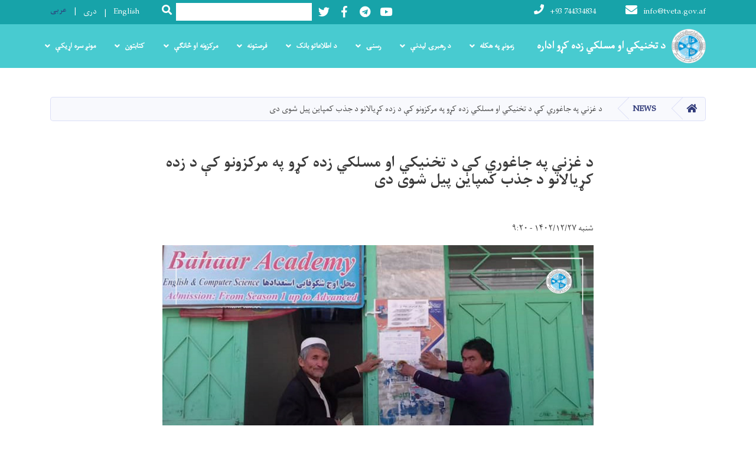

--- FILE ---
content_type: text/html; charset=UTF-8
request_url: https://tveta.gov.af/ps/%D8%AF-%D8%BA%D8%B2%D9%86%D9%8A-%D9%BE%D9%87-%D8%AC%D8%A7%D8%BA%D9%88%D8%B1%D9%8A-%DA%A9%DB%90-%D8%AF-%D8%AA%D8%AE%D9%86%DB%8C%DA%A9%D9%8A-%D8%A7%D9%88-%D9%85%D8%B3%D9%84%DA%A9%D9%8A-%D8%B2%D8%AF%D9%87-%DA%A9%DA%93%D9%88-%D9%BE%D9%87-%D9%85%D8%B1%DA%A9%D8%B2%D9%88%D9%86%D9%88-%DA%A9%DB%90-%D8%AF-%D8%B2%D8%AF%D9%87-%DA%A9%DA%93%DB%8C%D8%A7%D9%84%D8%A7%D9%86%D9%88-%D8%AF-%D8%AC%D8%B0%D8%A8-%DA%A9%D9%85%D9%BE%D8%A7%DB%8C%D9%86-%D9%BE%DB%8C%D9%84-%D8%B4%D9%88%DB%8C-%D8%AF%DB%8C
body_size: 10271
content:
<!DOCTYPE html>
<html lang="ps" dir="rtl" prefix="content: http://purl.org/rss/1.0/modules/content/  dc: http://purl.org/dc/terms/  foaf: http://xmlns.com/foaf/0.1/  og: http://ogp.me/ns#  rdfs: http://www.w3.org/2000/01/rdf-schema#  schema: http://schema.org/  sioc: http://rdfs.org/sioc/ns#  sioct: http://rdfs.org/sioc/types#  skos: http://www.w3.org/2004/02/skos/core#  xsd: http://www.w3.org/2001/XMLSchema# ">
  <head>
    <meta charset="utf-8" />
<script>(function(i,s,o,g,r,a,m){i["GoogleAnalyticsObject"]=r;i[r]=i[r]||function(){(i[r].q=i[r].q||[]).push(arguments)},i[r].l=1*new Date();a=s.createElement(o),m=s.getElementsByTagName(o)[0];a.async=1;a.src=g;m.parentNode.insertBefore(a,m)})(window,document,"script","https://www.google-analytics.com/analytics.js","ga");ga("create", "UA-135192475-1", {"cookieDomain":"auto"});ga("set", "anonymizeIp", true);ga("send", "pageview");</script>
<meta name="Generator" content="Drupal 8 (https://www.drupal.org)" />
<meta name="MobileOptimized" content="width" />
<meta name="HandheldFriendly" content="true" />
<meta name="viewport" content="width=device-width, initial-scale=1, shrink-to-fit=no" />
<meta http-equiv="x-ua-compatible" content="ie=edge" />
<link rel="alternate" hreflang="ps" href="https://tveta.gov.af/ps/%D8%AF-%D8%BA%D8%B2%D9%86%D9%8A-%D9%BE%D9%87-%D8%AC%D8%A7%D8%BA%D9%88%D8%B1%D9%8A-%DA%A9%DB%90-%D8%AF-%D8%AA%D8%AE%D9%86%DB%8C%DA%A9%D9%8A-%D8%A7%D9%88-%D9%85%D8%B3%D9%84%DA%A9%D9%8A-%D8%B2%D8%AF%D9%87-%DA%A9%DA%93%D9%88-%D9%BE%D9%87-%D9%85%D8%B1%DA%A9%D8%B2%D9%88%D9%86%D9%88-%DA%A9%DB%90-%D8%AF-%D8%B2%D8%AF%D9%87-%DA%A9%DA%93%DB%8C%D8%A7%D9%84%D8%A7%D9%86%D9%88-%D8%AF-%D8%AC%D8%B0%D8%A8-%DA%A9%D9%85%D9%BE%D8%A7%DB%8C%D9%86-%D9%BE%DB%8C%D9%84-%D8%B4%D9%88%DB%8C-%D8%AF%DB%8C" />
<link rel="alternate" hreflang="dr" href="https://tveta.gov.af/dr/%DA%A9%D8%A7%D8%B1%D8%B2%D8%A7%D8%B1-%D8%AC%D9%84%D8%A8-%D9%85%D8%AD%D8%B5%D9%84-%D8%AF%D8%B1-%D9%85%D8%B1%D8%A7%DA%A9%D8%B2-%D8%AA%D8%B9%D9%84%DB%8C%D9%85%D8%A7%D8%AA-%D8%AA%D8%AE%D9%86%DB%8C%DA%A9%DB%8C-%D9%88-%D9%85%D8%B3%D9%84%DA%A9%DB%8C-%D8%AF%D8%B1-%D8%AC%D8%A7%D8%BA%D9%88%D8%B1%DB%8C-%D8%BA%D8%B2%D9%86%DB%8C" />
<link rel="canonical" href="/ps/%D8%AF-%D8%BA%D8%B2%D9%86%D9%8A-%D9%BE%D9%87-%D8%AC%D8%A7%D8%BA%D9%88%D8%B1%D9%8A-%DA%A9%DB%90-%D8%AF-%D8%AA%D8%AE%D9%86%DB%8C%DA%A9%D9%8A-%D8%A7%D9%88-%D9%85%D8%B3%D9%84%DA%A9%D9%8A-%D8%B2%D8%AF%D9%87-%DA%A9%DA%93%D9%88-%D9%BE%D9%87-%D9%85%D8%B1%DA%A9%D8%B2%D9%88%D9%86%D9%88-%DA%A9%DB%90-%D8%AF-%D8%B2%D8%AF%D9%87-%DA%A9%DA%93%DB%8C%D8%A7%D9%84%D8%A7%D9%86%D9%88-%D8%AF-%D8%AC%D8%B0%D8%A8-%DA%A9%D9%85%D9%BE%D8%A7%DB%8C%D9%86-%D9%BE%DB%8C%D9%84-%D8%B4%D9%88%DB%8C-%D8%AF%DB%8C" />
<link rel="shortlink" href="/ps/node/1474" />
<link rel="revision" href="/ps/%D8%AF-%D8%BA%D8%B2%D9%86%D9%8A-%D9%BE%D9%87-%D8%AC%D8%A7%D8%BA%D9%88%D8%B1%D9%8A-%DA%A9%DB%90-%D8%AF-%D8%AA%D8%AE%D9%86%DB%8C%DA%A9%D9%8A-%D8%A7%D9%88-%D9%85%D8%B3%D9%84%DA%A9%D9%8A-%D8%B2%D8%AF%D9%87-%DA%A9%DA%93%D9%88-%D9%BE%D9%87-%D9%85%D8%B1%DA%A9%D8%B2%D9%88%D9%86%D9%88-%DA%A9%DB%90-%D8%AF-%D8%B2%D8%AF%D9%87-%DA%A9%DA%93%DB%8C%D8%A7%D9%84%D8%A7%D9%86%D9%88-%D8%AF-%D8%AC%D8%B0%D8%A8-%DA%A9%D9%85%D9%BE%D8%A7%DB%8C%D9%86-%D9%BE%DB%8C%D9%84-%D8%B4%D9%88%DB%8C-%D8%AF%DB%8C" />

    <title>د غزني په جاغوري کې د تخنیکي او مسلکي زده کړو په مرکزونو کې د زده کړیالانو د جذب کمپاین پیل شوی دی | د تخنيکي او مسلکي زده کړو اداره</title>
        <link rel="shortcut icon" href="/themes/custom/cyberaan/imgs/favicon.ico" type="image/x-icon"/>
    <meta name="web_author" content="Cyberaan/Trinidad Wiseman OÜ :: www.cyberaan.com :: www.twn.ee" />
    <link rel="stylesheet" href="//stackpath.bootstrapcdn.com/bootstrap/4.1.1/css/bootstrap.min.css" media="all" />
<link rel="stylesheet" href="/sites/default/files/css/css_0r1z0JD5oKOqq_kx5foehOZ8ybbOYHSzX4A4Lc8tcYY.css?sdrpp7" media="all" />
<link rel="stylesheet" href="https://use.fontawesome.com/releases/v5.0.13/css/all.css" media="all" />
<link rel="stylesheet" href="https://use.fontawesome.com/releases/v5.0.13/js/v4-shims.js" media="all" />
<link rel="stylesheet" href="/sites/default/files/css/css_jBYEOvLYrTPyaGdVz1qPrWJbb9Q8CvNFI4mgm9AL_c8.css?sdrpp7" media="all" />
<link rel="stylesheet" href="/sites/default/files/css/css_Z5jMg7P_bjcW9iUzujI7oaechMyxQTUqZhHJ_aYSq04.css?sdrpp7" media="print" />
<link rel="stylesheet" href="/sites/default/files/css/css_ajk-AxG5JwqhAeDnSbB4q3JFIvLZyHDo_p1blWcpTmo.css?sdrpp7" media="all" />

    
<!--[if lte IE 8]>
<script src="/sites/default/files/js/js_VtafjXmRvoUgAzqzYTA3Wrjkx9wcWhjP0G4ZnnqRamA.js"></script>
<![endif]-->

    <script src="/core/assets/vendor/jquery/jquery.js"></script>
    <script src="https://code.jquery.com/ui/1.12.1/jquery-ui.js"></script>
    <link rel="stylesheet" href="https://code.jquery.com/ui/1.12.1/themes/base/jquery-ui.css">
  </head>
  <body class="layout-no-sidebars page-node-1474 path-node node--type-article">
    <a href="#main-content" class="visually-hidden focusable skip-link">
      اصلي منځپانګه دانګل
    </a>
    
      <div class="dialog-off-canvas-main-canvas" data-off-canvas-main-canvas>
    
<header class="page-header">
      <nav class="navbar navbar-expand-lg d-block">
        <div class="container">
            

    <a href="https://tveta.gov.af/ps" title="کور" rel="home" class="navbar-brand">
    
            
          <img src="/sites/default/files/2019-03/tveta-logo-new.png" width="240" height="240" alt="" typeof="foaf:Image"/>



      
    <span class="brand-text">
            
        <p><strong>د تخنیکي او مسلکي زده کړو اداره</strong></p>


      </span>
    </a>



          <button class="navbar-toggler" data-toggle="collapse" data-target="#navigation"><span class="sr-only">Toggle navigation</span><span class="navbar-toggler-icon"><i class="fas fa-bars"></i></span></button>
          </div>
        <div class="collapse navbar-collapse flex-column" id="navigation">
                                    <div class="top-navigation">
                <div class="container d-lg-flex">
                                        
    
          <ul class="nav navbar-nav contact-nav" aria-label="Contact menu">
      
            
        <li class="nav-item" role="presentation"><a class="nav-link" href="mailto:info@tveta.gov.af"><i class="fa fa-envelope"></i>info@tveta.gov.af</a></li>

      
            
        <li class="nav-item" role="presentation"><a class="nav-link" href="tel:+93 744334834"><i class="fa fa-phone"></i>+93 744334834</a></li>

      
      </ul>
      
  
                      <ul class="nav navbar-nav ml-lg-auto">
      
    
          <li class="social-wrapper">
    <ul class="nav navbar-nav social-nav"  aria-label="Social menu">
     
            
        <li role="presentation" class="nav-item"><a href="https://www.youtube.com/@AfghanistanTvet" class="nav-link" target="_blank"><i class="fab fa-youtube"></i><span class="sr-only">Youtube</span></a></li>

      
            
        <li role="presentation" class="nav-item"><a href="https://t.me/TVETAfghanistan" class="nav-link" target="_blank"><i class="fab fa-telegram"></i><span class="sr-only">LinkedIn</span></a></li>

      
            
      <li role="presentation" class="nav-item"><a href="https://www.facebook.com/people/%D8%A7%D8%AF%D8%A7%D8%B1%D9%87-%D8%AA%D8%B9%D9%…" class="nav-link" target="_blank"><i class="fab fa-facebook-f"></i><span class="sr-only">Facebook</span></a></li>
      
            
        <li role="presentation" class="nav-item"><a href="https://x.com/AfghanistanTvet" class="nav-link" target="_blank"><i class="fab fa-twitter"></i><span class="sr-only">Twitter</span></a></li>

      
      </ul>
      </li>
        
    
      <li class="form-wrapper">
              <form action="/ps/search" method="get" accept-charset="UTF-8" class="form-inline" aria-label="Search form">
  
            <label for="edit-keys" class="sr-only">Search</label>
                <input title="Enter the terms you wish to search for." data-drupal-selector="edit-keys" type="search" id="edit-keys" name="keys" value="" size="15" maxlength="128" class="form-control" />

                  <button data-drupal-selector="edit-submit" type="submit" id="edit-submit" value="Search" class="button js-form-submit form-submit btn btn-primary"><i class="fa fa-search"></i><span class="sr-only">Search</span></button>


</form>

      
    </li>
    
    
    <li class="langs-wrapper">
    <ul class="nav navbar-nav langs-nav" aria-label="Language menu">
          <li class="nav-item" role="presentation">
            <a href="/en/node/1474" class="language-link nav-link" hreflang="en" data-drupal-link-system-path="node/1474">English</a>
           </li><li class="nav-item" role="presentation">
            <a href="/dr/%DA%A9%D8%A7%D8%B1%D8%B2%D8%A7%D8%B1-%D8%AC%D9%84%D8%A8-%D9%85%D8%AD%D8%B5%D9%84-%D8%AF%D8%B1-%D9%85%D8%B1%D8%A7%DA%A9%D8%B2-%D8%AA%D8%B9%D9%84%DB%8C%D9%85%D8%A7%D8%AA-%D8%AA%D8%AE%D9%86%DB%8C%DA%A9%DB%8C-%D9%88-%D9%85%D8%B3%D9%84%DA%A9%DB%8C-%D8%AF%D8%B1-%D8%AC%D8%A7%D8%BA%D9%88%D8%B1%DB%8C-%D8%BA%D8%B2%D9%86%DB%8C" class="language-link nav-link" hreflang="dr" data-drupal-link-system-path="node/1474">دری</a>
           </li><li class="nav-item" role="presentation">
            <a href="/ar/node/1474" class="language-link" hreflang="ar" data-drupal-link-system-path="node/1474">عربی</a>
           </li>
        </ul>
  </li>
  
    </ul>
  
                                                </div>
              </div>

                        
                    
              				                <div class="main-navigation">
					        <div class="container d-lg-flex">
                                  
  <h2 class="sr-only" id="block-cyberaan-main-menu-menu">Main navigation</h2>
  

        
              <ul class="nav navbar-nav ml-auto" aria-label="Main navigation">
                    <li class="nav-item menu-item--expanded dropdown" role="presentation">
                          <a href="/ps/%D8%AF-%D8%A7%D9%81%D8%BA%D8%A7%D9%86%D8%B3%D8%AA%D8%A7%D9%86-%D8%AF-%D8%AA%D8%AE%D9%86%DB%8C%DA%A9%D9%8A-%D8%A7%D9%88-%D9%85%D8%B3%D9%84%DA%A9%D9%8A-%D8%B2%D8%AF%D9%87-%DA%A9%DA%93%D9%88-%D8%AE%D9%BE%D9%84%D9%88%D8%A7%DA%A9%DB%90-%D8%A7%D8%AF%D8%A7%D8%B1%DB%90-%D9%85%D8%AE%DB%8C%D9%86%DB%90-%D9%BE%D9%87-%D8%A7%DA%93%D9%87-%D9%84%D9%86%DA%89-%D9%85%D8%B9%D9%84%D9%88%D9%85%D8%A7%D8%AA" class="nav-link dropdown-toggle" role="button" data-toggle="dropdown" aria-expanded="false" aria-haspopup="true" data-drupal-link-system-path="node/982">زمونږ په هکله</a>
          <div class='dropdown-menu'  role="menu">
                          <a href="/ps/%D8%AF-%D8%A7%D9%81%D8%BA%D8%A7%D9%86%D8%B3%D8%AA%D8%A7%D9%86-%D8%AF-%D8%AA%D8%AE%D9%86%DB%8C%DA%A9%D9%8A-%D8%A7%D9%88-%D9%85%D8%B3%D9%84%DA%A9%D9%8A-%D8%B2%D8%AF%D9%87-%DA%A9%DA%93%D9%88-%D8%AE%D9%BE%D9%84%D9%88%D8%A7%DA%A9%DB%90-%D8%A7%D8%AF%D8%A7%D8%B1%DB%90-%D9%85%D8%AE%DB%8C%D9%86%DB%90-%D9%BE%D9%87-%D8%A7%DA%93%D9%87-%D9%84%D9%86%DA%89-%D9%85%D8%B9%D9%84%D9%88%D9%85%D8%A7%D8%AA" class="dropdown-item" role="presentation" data-drupal-link-system-path="node/982">د ادارې پیژندنه</a>
                          <a href="/ps/%D8%AF-%D8%AA%D8%AE%D9%86%DB%8C%DA%A9%D9%8A-%D8%A7%D9%88-%D9%85%D8%B3%D9%84%DA%A9%D9%8A-%D8%B2%D8%AF%D9%87-%DA%A9%DA%93%D9%88-%D9%84%D9%86%DA%89%D9%87-%D9%BE%DB%90%DA%98%D9%86%D8%AF%D9%86%D9%87" class="dropdown-item" role="presentation" data-drupal-link-system-path="node/1010">تخنیکي او مسلکي زده کړي</a>
                          <a href="/ps/%D8%AF-%D8%AA%D8%AE%D9%86%DB%8C%DA%A9%D9%8A-%D8%A7%D9%88-%D9%85%D8%B3%D9%84%DA%A9%D9%8A-%D8%B2%D8%AF%D9%87-%DA%A9%DA%93%D9%88-%D8%A7%D8%AF%D8%A7%D8%B1%D9%87" class="dropdown-item" role="presentation" data-drupal-link-system-path="node/983">د ادارې لیدلوری او موخې</a>
                          <a href="/ps/%D8%AF-%D8%A7%D8%AF%D8%A7%D8%B1%DB%90-%D8%AA%D8%B4%DA%A9%DB%8C%D9%84%D8%A7%D8%AA%D9%8A-%D8%AC%D9%88%DA%93%DA%9A%D8%AA" class="dropdown-item" role="presentation" data-drupal-link-system-path="node/1052">د ادارې تشکیلاتي جوړښت</a>
                      </div>
              </li>
                <li class="nav-item menu-item--expanded dropdown" role="presentation">
                          <a href="" class="nav-link dropdown-toggle" role="button" data-toggle="dropdown" aria-expanded="false" aria-haspopup="true" data-drupal-link-system-path="&lt;front&gt;">د رهبرۍ لیدنې</a>
          <div class='dropdown-menu'  role="menu">
                          <a href="/ps/%D8%AF-%D8%A7%D8%A7%D8%A7-%D9%84%D9%87-%D9%85%D9%82%D8%A7%D9%85%D8%A7%D8%AA%D9%88-%D8%A7%D9%88-%D8%AF-%D8%AF%D8%A7%D8%AE%D9%84%D9%8A-%D8%A7%D9%88-%D8%AE%D8%A7%D8%B1%D8%AC%D9%8A-%D8%A7%D8%AF%D8%A7%D8%B1%D9%88-%D9%84%D9%87-%D9%85%D8%B3%D8%A6%D9%88%D9%84%DB%8C%D9%86%D9%88-%D8%B3%D8%B1%D9%87-%D8%AF-%D8%A7%D8%AF%D8%A7%D8%B1%DB%90-%D8%AF-%D9%85%D8%B4%D8%B1%D8%AA%D8%A7%D8%A8%D9%87-%D9%86%D8%A7%D8%B3%D8%AA%D9%8A-0" class="dropdown-item" role="presentation" data-drupal-link-system-path="node/3978">۱۴۰۲ هـ ش کال</a>
                          <a href="/ps/%D8%AF-%D8%A7%D8%A7%D8%A7-%D9%84%D9%87-%D9%85%D9%82%D8%A7%D9%85%D8%A7%D8%AA%D9%88-%D8%A7%D9%88-%D8%AF-%D8%AF%D8%A7%D8%AE%D9%84%D9%8A-%D8%A7%D9%88-%D8%AE%D8%A7%D8%B1%D8%AC%D9%8A-%D8%A7%D8%AF%D8%A7%D8%B1%D9%88-%D9%84%D9%87-%D9%85%D8%B3%D8%A6%D9%88%D9%84%DB%8C%D9%86%D9%88-%D8%B3%D8%B1%D9%87-%D8%AF-%D8%A7%D8%AF%D8%A7%D8%B1%DB%90-%D8%AF-%D9%85%D8%B4%D8%B1%D8%AA%D8%A7%D8%A8%D9%87-%D9%86%D8%A7%D8%B3%D8%AA%D9%8A" class="dropdown-item" role="presentation" data-drupal-link-system-path="node/3973">۱۴۰۳ هـ ش کال</a>
                          <a href="/ps/%D8%AF-%D8%A7%D8%A7%D8%A7-%D9%84%D9%87-%D9%85%D9%82%D8%A7%D9%85%D8%A7%D8%AA%D9%88-%D8%A7%D9%88-%D8%AF-%D8%AF%D8%A7%D8%AE%D9%84%D9%8A-%D8%A7%D9%88-%D8%AE%D8%A7%D8%B1%D8%AC%D9%8A-%D8%A7%D8%AF%D8%A7%D8%B1%D9%88-%D9%84%D9%87-%D9%85%D8%B3%D8%A6%D9%88%D9%84%DB%8C%D9%86%D9%88-%D8%B3%D8%B1%D9%87-%D8%AF-%D8%A7%D8%AF%D8%A7%D8%B1%DB%90-%D8%AF-%D9%85%D8%B4%D8%B1%D8%AA%D8%A7%D8%A8%D9%87-%D9%86%D8%A7%D8%B3%D8%AA%D9%8A-1" class="dropdown-item" role="presentation"> ۱۴۰۴ هـ ش کال</a>
                      </div>
              </li>
                <li class="nav-item menu-item--expanded dropdown" role="presentation">
                          <a href="" class="nav-link dropdown-toggle" role="button" data-toggle="dropdown" aria-expanded="false" aria-haspopup="true" data-drupal-link-system-path="&lt;front&gt;">رسنۍ</a>
          <div class='dropdown-menu'  role="menu">
                          <a href="/ps/all-news" class="dropdown-item" role="presentation" data-drupal-link-system-path="all-news">خبرونه</a>
                          <a href="/ps/taxonomy/term/106" class="dropdown-item" role="presentation" data-drupal-link-system-path="taxonomy/term/106">مرکزي خبرونه</a>
                          <a href="/ps/taxonomy/term/103" class="dropdown-item" role="presentation" data-drupal-link-system-path="taxonomy/term/103">ولایتي خبرونه</a>
                          <a href="/ps/taxonomy/term/114" class="dropdown-item" role="presentation" data-drupal-link-system-path="taxonomy/term/114">د محصلینو فراغت</a>
                          <a href="/ps/%D8%AF-%D8%AA%D8%AE%D9%86%DB%8C%DA%A9%DB%8C-%D8%A7%D9%88-%D9%85%D8%B3%D9%84%DA%A9%DB%8C-%D8%B2%D8%AF%D9%87-%DA%A9%DA%93%D9%88%D8%A7%D8%AF%D8%A7%D8%B1%DB%8C-%D8%AF-%D9%86%D9%88%DA%9A%D8%AA%DA%AB%D8%B1%D9%88-%D9%85%D8%AD%D8%B5%D9%84%DB%8C%D9%86%D9%88-%D9%BE%DB%8C%DA%98%D9%86%D8%AF%D9%86%D9%87" class="dropdown-item" role="presentation" data-drupal-link-system-path="node/794">د زده کړیالانو نوښتونه</a>
                          <a href="/ps/media-gallery" class="dropdown-item" role="presentation" data-drupal-link-system-path="media-gallery">انځورونه او ویډیوګانې</a>
                          <a href="/ps/%D8%AF-%D8%A7%D8%AF%D8%A7%D8%B1%DB%90-%D8%AF-%D9%86%D8%B4%D8%B1%D8%A7%D8%AA%D9%8A-%DA%86%DB%8C%D9%86%D9%84%D9%88%D9%86%D9%88-%D9%BE%DB%8C%DA%98%D9%86%D8%AF%D9%86%D9%87" class="dropdown-item" role="presentation" data-drupal-link-system-path="node/1261">نشراتي چینلونه</a>
                      </div>
              </li>
                <li class="nav-item menu-item--expanded dropdown" role="presentation">
                          <a href="" class="nav-link dropdown-toggle" role="button" data-toggle="dropdown" aria-expanded="false" aria-haspopup="true" data-drupal-link-system-path="&lt;front&gt;">د اطلاعاتو بانک</a>
          <div class='dropdown-menu'  role="menu">
                          <a href="/ps/%D8%AF-%D8%AA%D8%AE%D9%86%DB%8C%DA%A9%D9%8A-%D8%A7%D9%88-%D9%85%D8%B3%D9%84%DA%A9%D9%8A-%D8%B2%D8%AF%D9%87-%DA%A9%DA%93%D9%88-%D8%A7%D8%AF%D8%A7%D8%B1%DB%90-%D9%87%D9%88%DA%A9%DA%93%D9%87-%D9%84%DB%8C%DA%A9%D9%88%D9%86%D9%87" class="dropdown-item" role="presentation" data-drupal-link-system-path="node/1043">هوکړه لیکونه</a>
                          <a href="/ps/%DA%A9%D9%84%D9%86%DB%90-%D8%B1%D8%A7%D9%BE%D9%88%D8%B1%D9%88%D9%86%D9%87-%D8%A7%D9%88-%D9%84%D8%A7%D8%B3%D8%AA%D9%87-%D8%B1%D8%A7%D9%88%DA%93%D9%86%DB%90" class="dropdown-item" role="presentation" data-drupal-link-system-path="node/2080">کلنې راپورونه</a>
                          <a href="/ps/%D9%84%D8%A7%D8%B1%DA%9A%D9%88%D8%AF%D9%88%D9%86%D9%87" class="dropdown-item" role="presentation" data-drupal-link-system-path="node/1840">لارښودونه</a>
                          <a href="/ps/%DA%A9%DA%93%D9%86%D9%84%D8%A7%D8%B1%DB%90" class="dropdown-item" role="presentation" data-drupal-link-system-path="node/1841">کړنلارې</a>
                          <a href="/ps/%D8%AF-%D8%AA%D8%AE%D9%86%DB%8C%DA%A9%D9%8A-%D8%A7%D9%88-%D9%85%D8%B3%D9%84%DA%A9%D9%8A-%D8%B2%D8%AF%D9%87-%DA%A9%DA%93%D9%88-%D8%A7%D8%AF%D8%A7%D8%B1%DB%90-%D8%AF-%D8%AE%D8%AF%D9%85%D8%A7%D8%AA%D9%88-%D9%88%DA%93%D8%A7%D9%86%D8%AF%DB%90-%DA%A9%D9%88%D9%84%D9%88-%D9%81%D9%88%D8%B1%D9%85%DB%90" target="_self" class="dropdown-item" role="presentation">د خدمتونو وړاندې کولو فورمونه</a>
                          <a href="/ps/%D9%BE%D8%A7%D9%84%DB%8C%D8%B3%DB%8D" class="dropdown-item" role="presentation" data-drupal-link-system-path="node/2885">پالیسۍ</a>
                          <a href="/ps/%D8%AF-%D8%AA%D8%AE%D9%86%DB%8C%DA%A9%D9%8A-%D8%A7%D9%88-%D9%85%D8%B3%D9%84%DA%A9%D9%8A-%D8%B2%D8%AF%D9%87-%DA%A9%DA%93%D9%88-%D8%A7%D8%AF%D8%A7%D8%B1%DB%90-%D8%B3%D8%AA%D8%B1%D8%A7%D8%AA%DB%8C%DA%98%DB%8C%DA%A9-%D9%BE%D9%84%D8%A7%D9%86" class="dropdown-item" role="presentation" data-drupal-link-system-path="node/4047">ستراتیژیک پلان</a>
                          <a href="/ps/%D8%AF-%D8%AA%D8%AE%D9%86%DB%8C%DA%A9%D9%8A-%D8%A7%D9%88-%D9%85%D8%B3%D9%84%DA%A9%D9%8A-%D8%B2%D8%AF%D9%87-%DA%A9%DA%93%D9%88-%D8%A7%D8%AF%D8%A7%D8%B1%DB%90%C2%A0-%D8%AF-%D8%AA%D8%B9%D9%84%DB%8C%D9%85%D9%8A-%D9%85%D8%B1%DA%A9%D8%B2%D9%88%D9%86%D9%88-%D8%A7%D8%AD%D8%B5%D8%A7%D8%A6%DB%8C%D9%87-%D8%A7%D9%88-%D9%85%D8%B9%D9%84%D9%88%D9%85%D8%A7%D8%AA" class="dropdown-item" role="presentation" data-drupal-link-system-path="node/4152">احصائیه او معلومات</a>
                      </div>
              </li>
                <li class="nav-item menu-item--expanded dropdown" role="presentation">
                          <a href="" class="nav-link dropdown-toggle" role="button" data-toggle="dropdown" aria-expanded="false" aria-haspopup="true" data-drupal-link-system-path="&lt;front&gt;">فرصتونه</a>
          <div class='dropdown-menu'  role="menu">
                          <a href="/ps/vacancies" class="dropdown-item" role="presentation" data-drupal-link-system-path="vacancies">دندې</a>
                          <a href="https://tveta.gov.af/dr/announcements" class="dropdown-item" role="presentation">خبرتیاوی</a>
                          <a href="/ps/tenders" class="dropdown-item" role="presentation" data-drupal-link-system-path="tenders">داوطلبۍ</a>
                      </div>
              </li>
                <li class="nav-item menu-item--expanded dropdown" role="presentation">
                          <a href="" class="nav-link dropdown-toggle" role="button" data-toggle="dropdown" aria-expanded="false" aria-haspopup="true" data-drupal-link-system-path="&lt;front&gt;">مرکزونه او څانګې </a>
          <div class='dropdown-menu'  role="menu">
                          <a href="/ps/%D8%A7%D9%86%D8%B3%D9%BC%DB%8C%D9%BC%D9%88%D9%86%D9%88-%D9%84%D8%B3%D8%AA" class="dropdown-item" role="presentation" data-drupal-link-system-path="node/1039">انسټیټونه</a>
                          <a href="/ps/%D8%AF-%D9%84%DB%8C%D8%B3%D9%88-%D9%86%D9%88%D9%85%D9%84%DA%93" class="dropdown-item" role="presentation" data-drupal-link-system-path="node/1040">مسلکي لیسې</a>
                          <a href="/ps/%DA%81%D8%A7%D9%86%DA%AB%DA%93%DB%90-%D8%B2%D8%AF%D9%87-%DA%A9%DA%93%DB%90" class="dropdown-item" role="presentation" data-drupal-link-system-path="node/1041">ځانګړې زده کړې</a>
                          <a href="/ps/%D8%AF-%D8%AA%D8%AE%D9%86%DB%8C%DA%A9%DB%8C-%D8%A7%D9%88-%D9%85%D8%B3%D9%84%DA%A9%DB%8C-%D8%B2%D8%AF%D9%87-%DA%A9%DA%93%D9%88-%DA%85%D8%A7%D9%86%DA%AB%DB%90" class="dropdown-item" role="presentation" data-drupal-link-system-path="node/844">تعلیمي څانګې</a>
                      </div>
              </li>
                <li class="nav-item menu-item--expanded dropdown" role="presentation">
                          <a href="" class="nav-link dropdown-toggle" role="button" data-toggle="dropdown" aria-expanded="false" aria-haspopup="true" data-drupal-link-system-path="&lt;front&gt;">کتابتون</a>
          <div class='dropdown-menu'  role="menu">
                          <a href="/ps/%DA%85%DB%8C%DA%93%D9%86%DB%8C%D8%B2%DB%90-%D8%A7%D9%88-%D8%B9%D9%84%D9%85%D9%8A-%D9%85%D9%82%D8%A7%D9%84%DB%90" class="dropdown-item" role="presentation" data-drupal-link-system-path="node/1196">مقالې</a>
                          <a href="/ps/%DA%A9%D8%AA%D8%A7%D8%A8%D9%88%D9%86%D9%87" class="dropdown-item" role="presentation" data-drupal-link-system-path="node/1259">درسي‌ نصاب</a>
                      </div>
              </li>
                <li class="nav-item menu-item--expanded dropdown" role="presentation">
                          <a href="" class="nav-link dropdown-toggle" role="button" data-toggle="dropdown" aria-expanded="false" aria-haspopup="true" data-drupal-link-system-path="&lt;front&gt;">مونږ سره اړیکې</a>
          <div class='dropdown-menu'  role="menu">
                          <a href="/ps/%D8%AF-%D8%A7%D8%B7%D9%84%D8%A7%D8%B9-%D8%B1%D8%B3%D9%88%D9%86%DB%90-%D9%85%D8%B1%D8%AC%D8%B9" target="_self" class="dropdown-item" role="presentation" data-drupal-link-system-path="node/947">د اطلاع رسونې مسؤلین</a>
                          <a href="/ps/%D8%AF-%D8%A7%D8%AF%D8%A7%D8%B1%DB%90-%D9%85%D8%B1%DA%A9%D8%B2%D9%8A-%D9%85%D8%B3%D8%A4%D9%84%DB%8C%D9%86%D9%88-%D8%AF-%D8%A7%DA%93%DB%8C%DA%A9%D9%88-%D8%B4%D9%85%DB%8C%D8%B1%DB%90" class="dropdown-item" role="presentation" data-drupal-link-system-path="node/531">د مرکزي مسؤلینو سره اړیکه</a>
                          <a href="/ps/%D8%AF-%D9%88%D9%84%D8%A7%DB%8C%D8%AA%D9%8A-%D9%85%D8%B3%D8%A4%D9%84%DB%8C%D9%86%D9%88-%D8%AF-%D8%A7%DA%93%DB%8C%DA%A9%D9%88-%D8%B4%D9%85%DB%8C%D8%B1%DB%90" class="dropdown-item" role="presentation" data-drupal-link-system-path="node/877">د ولایتي مسؤلینو سره اړیکه</a>
                          <a href="/ps/%D8%AF-%D8%B4%DA%A9%D8%A7%DB%8C%D8%AA%D9%88%D9%86%D9%88-%D8%AB%D8%A8%D8%AA" class="dropdown-item" role="presentation" data-drupal-link-system-path="node/4006">د شکایتونو ثبت</a>
                          <a href="/ps/node/2633" class="dropdown-item" role="presentation" data-drupal-link-system-path="node/2633">رسمي ایمیل آدرس</a>
                      </div>
              </li>
        </ul>
  


  

                                      </div>
                </div>
                                    </div>
      </nav>
      
</header>
              <main role="main">
          
          <div class="container">
              
    
            

    <ol class="breadcrumb">
                            <li class="breadcrumb-item">
          <a href="/ps"><i class="fas fa-home"></i><span class="sr-only">کور</span></a>
        </li>
                                        <li class="breadcrumb-item">
          <a href="/ps/news">News</a>
        </li>
                                <li class="breadcrumb-item">
          <span>د غزني په جاغوري کې د تخنیکي او مسلکي زده کړو په مرکزونو کې د زده کړیالانو د جذب کمپاین پیل شوی دی</span>
        </li>
              </ol>

      


          </div>
              
    
            

   <section class="py-6 section-striped">
    <div class="container">
			<div class="row">
				<div class="col-xl-8 offset-xl-2">
					<article class="article">
          <h1><span property="schema:name" class="field field--name-title field--type-string field--label-hidden">د غزني په جاغوري کې د تخنیکي او مسلکي زده کړو په مرکزونو کې د زده کړیالانو د جذب کمپاین پیل شوی دی</span>
</h1>
            <div class="clearfix">
							<div class="media align-items-center media-author mb-3 float-left">
                                <div class="media-body">
                  <strong><span rel="schema:author" class="field field--name-uid field--type-entity-reference field--label-hidden"><span lang="" about="/ps/crypto/3397" typeof="schema:Person" property="schema:name" datatype="">media_admin</span></span>
</strong><br>
                  <span class="font-weight-light">شنبه ۱۴۰۲/۱۲/۲۷ - ۹:۲۰</span>
                </div>
              </div>
              <div class="share-tools float-right">
                                                                  <div class="sharethis-inline-share-buttons"></div>
                  
    
            
<form action="/ps/%D8%AF-%D8%BA%D8%B2%D9%86%D9%8A-%D9%BE%D9%87-%D8%AC%D8%A7%D8%BA%D9%88%D8%B1%D9%8A-%DA%A9%DB%90-%D8%AF-%D8%AA%D8%AE%D9%86%DB%8C%DA%A9%D9%8A-%D8%A7%D9%88-%D9%85%D8%B3%D9%84%DA%A9%D9%8A-%D8%B2%D8%AF%D9%87-%DA%A9%DA%93%D9%88-%D9%BE%D9%87-%D9%85%D8%B1%DA%A9%D8%B2%D9%88%D9%86%D9%88-%DA%A9%DB%90-%D8%AF-%D8%B2%D8%AF%D9%87-%DA%A9%DA%93%DB%8C%D8%A7%D9%84%D8%A7%D9%86%D9%88-%D8%AF-%D8%AC%D8%B0%D8%A8-%DA%A9%D9%85%D9%BE%D8%A7%DB%8C%D9%86-%D9%BE%DB%8C%D9%84-%D8%B4%D9%88%DB%8C-%D8%AF%DB%8C" method="post" id="shorten-current" accept-charset="UTF-8">
  
                   
<div class='share-link'>https://tveta.gov.af/ps/%D8%AF-%D8%BA%D8%B2%D9%86%D9%8A-%D9%BE%D9%87-%D8%AC%D8%A7%D8%BA%D9%88%D8%B1%D9%8A-%DA%A9%DB%90-%D8%AF-%D8%AA%D8%AE%D9%86%DB%8C%DA%A9%D9%8A-%D8%A7%D9%88-%D9%85%D8%B3%D9%84%DA%A9%D9%8A-%D8%B2%D8%AF%D9%87-%DA%A9%DA%93%D9%88-%D9%BE%D9%87-%D9%85%D8%B1%DA%A9%D8%B2%D9%88%D9%86%D9%88-%DA%A9%DB%90-%D8%AF-%D8%B2%D8%AF%D9%87-%DA%A9%DA%93%DB%8C%D8%A7%D9%84%D8%A7%D9%86%D9%88-%D8%AF-%D8%AC%D8%B0%D8%A8-%DA%A9%D9%85%D9%BE%D8%A7%DB%8C%D9%86-%D9%BE%DB%8C%D9%84-%D8%B4%D9%88%DB%8C-%D8%AF%DB%8C</div>
                  <input autocomplete="off" data-drupal-selector="form-pupvt8aicvvara8k-z5z7aumiehhssluaj2scmaszea" type="hidden" name="form_build_id" value="form-PuPvt8AiCvVaRa8k_z5Z7aUMIehhSSLuaJ2scmASzeA" class="form-control" />
<input data-drupal-selector="edit-shorten-current" type="hidden" name="form_id" value="shorten_current" class="form-control" />

</form>

      
              </div>
                          </div>
            
                          <figure class="figure">
                <img width="100%" src="/sites/default/files/2023-03/tveta_16.jpg" class="img-fluid figure-img"  alt="Jaghori" />
              </figure>
                        
            
        <p dir="RTL" style="text-align:justify; margin:0in 0in 8pt"><span style="font-size:11pt"><span style="text-justify:kashida"><span style="text-kashida:20%"><span style="direction:rtl"><span style="unicode-bidi:embed"><span style="line-height:107%"><span style="font-family:Calibri,&quot;sans-serif&quot;"><span lang="AR-SA" style="font-size:12.0pt" xml:lang="AR-SA"><span style="line-height:107%"><span style="font-family:&quot;Bahij Nazanin&quot;,&quot;serif&quot;"><span style="color:#0f1419">د غزني ولایت د کثیرالرشتوی جاغوري انسټیټوټ د جلب او جذب کمیټې د تخنیکي او مسلکي زده کړو په اړه د معلوماتو ورکولو په موخه د دغه  ولسوالۍ له ښوونیزو مرکزونو څخه لیدنه وکړه</span></span></span></span><span dir="LTR" style="font-size:12.0pt"><span style="line-height:107%"><span style="font-family:&quot;Bahij Nazanin&quot;,&quot;serif&quot;"><span style="color:#0f1419">.</span></span></span></span></span></span></span></span></span></span></span></p>

<p dir="RTL" style="text-align:justify; margin:0in 0in 8pt"><span style="font-size:11pt"><span style="text-justify:kashida"><span style="text-kashida:20%"><span style="direction:rtl"><span style="unicode-bidi:embed"><span style="line-height:107%"><span style="font-family:Calibri,&quot;sans-serif&quot;"><span lang="AR-SA" style="font-size:12.0pt" xml:lang="AR-SA"><span style="line-height:107%"><span style="font-family:&quot;Bahij Nazanin&quot;,&quot;serif&quot;"><span style="color:#0f1419">د دغې کمېټې غړو د جاغوري په بازار کې یو شمېر پاڼې او اعلاناتي مواد نصب  او ووېشل کړل</span></span></span></span><span dir="LTR" style="font-size:12.0pt"><span style="line-height:107%"><span style="font-family:&quot;Bahij Nazanin&quot;,&quot;serif&quot;"><span style="color:#0f1419">.</span></span></span></span></span></span></span></span></span></span></span></p>

<p dir="RTL" style="text-align:justify; margin:0in 0in 8pt"><span style="font-size:11pt"><span style="text-justify:kashida"><span style="text-kashida:20%"><span style="direction:rtl"><span style="unicode-bidi:embed"><span style="line-height:107%"><span style="font-family:Calibri,&quot;sans-serif&quot;"><span lang="AR-SA" style="font-size:12.0pt" xml:lang="AR-SA"><span style="line-height:107%"><span style="font-family:&quot;Bahij Nazanin&quot;,&quot;serif&quot;"><span style="color:#0f1419">د تخنيکي او مسلکي زده کړو په مرکزونو کې د زده کړیالانو د جذب پروسه د کب په مياشت کې پيل شوه</span></span></span></span><span dir="LTR" style="font-size:12.0pt"><span style="line-height:107%"><span style="font-family:&quot;Bahij Nazanin&quot;,&quot;serif&quot;"><span style="color:#0f1419">.</span></span></span></span></span></span></span></span></span></span></span></p>

<p dir="RTL" style="text-align:justify; margin:0in 0in 8pt"><span style="font-size:11pt"><span style="text-justify:kashida"><span style="text-kashida:20%"><span style="direction:rtl"><span style="unicode-bidi:embed"><span style="line-height:107%"><span style="font-family:Calibri,&quot;sans-serif&quot;"><span lang="AR-SA" style="font-size:12.0pt" xml:lang="AR-SA"><span style="line-height:107%"><span style="font-family:&quot;Bahij Nazanin&quot;,&quot;serif&quot;"><span style="color:#0f1419">د دغه کمپاین موخه د تخنیکي او مسلکي زده کړو د اهمیت په اړه د عامه پوهاوي لوړول دي</span></span></span></span><span dir="LTR" style="font-size:12.0pt"><span style="line-height:107%"><span style="font-family:&quot;Bahij Nazanin&quot;,&quot;serif&quot;"><span style="color:#0f1419">.</span></span></span></span></span></span></span></span></span></span></span></p>


      
            
          </article>
				</div>
			</div>
		</div>
	</section>

      <section class="py-6 section-striped social-stream">
  <div class="container">
    <div class="row">
      <div class="col-lg-8">
        
                  <h2 class="section-header">د ټولنیز رسنیو لړۍ</h2>
                
                              <div class="row">
              <div class="col-md-6">
                <div id="fb-root"></div>
                <script>(function(d, s, id) {
                                var js, fjs = d.getElementsByTagName(s)[0];
                                if (d.getElementById(id)) return;
                                js = d.createElement(s); js.id = id;
                                js.src = 'https://connect.facebook.net/en_US/sdk.js#xfbml=1&version=v3.0';
                                fjs.parentNode.insertBefore(js, fjs);
                              }(document, 'script', 'facebook-jssdk'));</script>
                <div class="fb-page" data-href="https://www.facebook.com/people/%D8%A7%D8%AF%D8%A7%D8%B1%D9%87-%D8%AA%D8%B9%D9%84%DB%8C%D9%85%D8%A7%D8%AA-%D8%AA%D8%AE%D9%86%DB%8C%DA%A9%DB%8C-%D9%88%D9%85%D8%B3%D9%84%DA%A9%DB%8C/100087153249570/" data-tabs="timeline" data-width="380" data-height="500" data-small-header="true" data-adapt-container-width="true" data-hide-cover="false" data-show-facepile="false"><blockquote cite="https://www.facebook.com/people/%D8%A7%D8%AF%D8%A7%D8%B1%D9%87-%D8%AA%D8%B9%D9%84%DB%8C%D9%85%D8%A7%D8%AA-%D8%AA%D8%AE%D9%86%DB%8C%DA%A9%DB%8C-%D9%88%D9%85%D8%B3%D9%84%DA%A9%DB%8C/100087153249570/" class="fb-xfbml-parse-ignore"><a href="https://www.facebook.com/people/%D8%A7%D8%AF%D8%A7%D8%B1%D9%87-%D8%AA%D8%B9%D9%84%DB%8C%D9%85%D8%A7%D8%AA-%D8%AA%D8%AE%D9%86%DB%8C%DA%A9%DB%8C-%D9%88%D9%85%D8%B3%D9%84%DA%A9%DB%8C/100087153249570/"></a></blockquote></div>
                              </div>
              <div class="col-md-6">
                <a class="twitter-timeline" data-width="380" data-height="500" data-theme="dark" href="https://x.com/AfghanistanTvet"></a>
                <script async src="https://platform.twitter.com/widgets.js" charset="utf-8"></script> 
              </div>
            </div>
            
                        </div>
      <div class="col-lg-4">
  
      <h2 class="section-header">چټک لینکونه</h2>
    
            
              <div class="list-group list-group-striped">
                              <a href="https://mopvpe.gov.af" class="list-group-item list-group-item-action"><strong>د امر باالمعروف او نهی عن المنکر، او سمع شکایاتو وزارت</strong></a>
                                  <a href="https://www.mohe.gov.af/ar" class="list-group-item list-group-item-action"><strong>د لوړو زده کړو وزارت</strong></a>
                                  <a href="https://moe.gov.af/en" class="list-group-item list-group-item-action"><strong>د پوهنې وزارت</strong></a>
                </div>
  


      </div>

    </div>
  </div>
</section>	<section class="py-6 section-striped">
		<div class="container">
  
    
                          <h1 class="text-uppercase text-center">تازه خبرونه</h1>

                    
            

            
                            
        <div class="row">
        

   <div class="col-lg-4">
	  <div class="card ">
      <div class="card-header">
        <div class="d-flex card-date-blue">
                  <span property="schema:dateCreated" content="۴" class="field field--name-created field--type-created field--label-hidden">سه‌شنبه ۱۴۰۴/۱۰/۳۰ - ۱۵:۴۷</span>

                </div>
                  <a href="/ps/%D8%AF-%D8%AA%D8%AE%D9%86%DB%8C%DA%A9%D9%8A-%D8%A7%D9%88-%D9%85%D8%B3%D9%84%DA%A9%D9%8A-%D8%B2%D8%AF%D9%87%E2%80%8C-%DA%A9%DA%93%D9%88-%D8%A7%D8%AF%D8%A7%D8%B1%DB%90-%D9%84%D9%87-%D8%AE%D9%88%D8%A7-%D8%AF-%C2%AB%D9%85%D9%87%D8%A7%D8%B1%D8%AA-%D8%A7%D9%88-%D9%85%D8%B3%D9%84%DA%A9%C2%BB-%D8%AA%D8%B1-%D8%B9%D9%86%D9%88%D8%A7%D9%86-%D9%84%D8%A7%D9%86%D8%AF%DB%90-%DB%8C%D9%88-%D9%88%D8%B1%DA%81%D9%86%DB%8C-%DA%A9%D9%86%D9%81%D8%B1%D8%A7%D9%86%D8%B3-%D9%BE%D8%A7%DB%8C-%D8%AA%D9%87-0" style="background-image:url(https://tveta.gov.af/sites/default/files/2026-01/tveta-7_1.jpg);" class="card-img-top" alt="TVETA" >
          <img src="/themes/custom/cyberaan/imgs/placeholder-2x1.png" alt="Background image"></a>
                </div>
      <div class="card-body flex-grow-1">
				<h2 class="card-title"><a href="/ps/%D8%AF-%D8%AA%D8%AE%D9%86%DB%8C%DA%A9%D9%8A-%D8%A7%D9%88-%D9%85%D8%B3%D9%84%DA%A9%D9%8A-%D8%B2%D8%AF%D9%87%E2%80%8C-%DA%A9%DA%93%D9%88-%D8%A7%D8%AF%D8%A7%D8%B1%DB%90-%D9%84%D9%87-%D8%AE%D9%88%D8%A7-%D8%AF-%C2%AB%D9%85%D9%87%D8%A7%D8%B1%D8%AA-%D8%A7%D9%88-%D9%85%D8%B3%D9%84%DA%A9%C2%BB-%D8%AA%D8%B1-%D8%B9%D9%86%D9%88%D8%A7%D9%86-%D9%84%D8%A7%D9%86%D8%AF%DB%90-%DB%8C%D9%88-%D9%88%D8%B1%DA%81%D9%86%DB%8C-%DA%A9%D9%86%D9%81%D8%B1%D8%A7%D9%86%D8%B3-%D9%BE%D8%A7%DB%8C-%D8%AA%D9%87-0"><span property="schema:name" class="field field--name-title field--type-string field--label-hidden">د تخنیکي او مسلکي زده‌ کړو ادارې له خوا د «مهارت او مسلک» تر عنوان لاندې یو ورځنی کنفرانس پای ته ورسېد</span>
</a></h2>
        <p class="card-text"> 
            
        د «مهارت او مسلک» له سرلیک لاندې یو ورځنی کنفرانس چې د تخنیکي او مسلکي زده‌ کړو ادارې د پلان او ستراتېژیکې همغږۍ ریاست له‌ خوا جوړ شوی ؤ په بریالیتوب سره پای ته ورسېد.
پهٔ غهٔ کنفرانس. . .

      
      </div>
      <div class="card-footer d-flex">
        


  <a href="/ps/%D8%AF-%D8%AA%D8%AE%D9%86%DB%8C%DA%A9%D9%8A-%D8%A7%D9%88-%D9%85%D8%B3%D9%84%DA%A9%D9%8A-%D8%B2%D8%AF%D9%87%E2%80%8C-%DA%A9%DA%93%D9%88-%D8%A7%D8%AF%D8%A7%D8%B1%DB%90-%D9%84%D9%87-%D8%AE%D9%88%D8%A7-%D8%AF-%C2%AB%D9%85%D9%87%D8%A7%D8%B1%D8%AA-%D8%A7%D9%88-%D9%85%D8%B3%D9%84%DA%A9%C2%BB-%D8%AA%D8%B1-%D8%B9%D9%86%D9%88%D8%A7%D9%86-%D9%84%D8%A7%D9%86%D8%AF%DB%90-%DB%8C%D9%88-%D9%88%D8%B1%DA%81%D9%86%DB%8C-%DA%A9%D9%86%D9%81%D8%B1%D8%A7%D9%86%D8%B3-%D9%BE%D8%A7%DB%8C-%D8%AA%D9%87-0" rel="tag" title="د تخنیکي او مسلکي زده‌ کړو ادارې له خوا د «مهارت او مسلک» تر عنوان لاندې یو ورځنی کنفرانس پای ته ورسېد" class="card-link" hreflang="ps">نور...</a>  
        
                            <a href="/dr/categories/%D8%A7%D8%AE%D8%A8%D8%A7%D8%B1-%D9%85%D8%B1%DA%A9%D8%B2%DB%8C" class="ml-auto card-link" hreflang="dr">اخبار مرکزی</a>
            
      </div>
    </div>
  </div>

        

   <div class="col-lg-4">
	  <div class="card ">
      <div class="card-header">
        <div class="d-flex card-date-blue">
                  <span property="schema:dateCreated" content="۳" class="field field--name-created field--type-created field--label-hidden">دوشنبه ۱۴۰۴/۱۰/۲۲ - ۱۴:۴۹</span>

                </div>
                <a href="/ps/%D8%AF-%D8%AA%D8%AE%D9%86%DB%8C%DA%A9%D9%8A-%D8%A7%D9%88-%D9%85%D8%B3%D9%84%DA%A9%D9%8A-%D8%B2%D8%AF%D9%87%E2%80%8C%DA%A9%DA%93%D9%88-%D8%A7%D8%AF%D8%A7%D8%B1%DB%90-%D9%84%D8%AE%D9%88%D8%A7-%D8%AF-%D9%86%D9%87%D8%A7%D8%AF%D9%88%D9%86%D9%88-%D8%A7%D9%88-%D8%AE%D8%B5%D9%88%D8%B5%D9%8A-%D8%B3%DA%A9%D8%AA%D9%88%D8%B1-%D8%B3%D8%AA%D8%A7%DB%8C%D9%86%D9%87" style="background-image:url(/themes/custom/cyberaan/imgs/post-placeholder.jpg);" class="card-img-top" alt="Post placeholder" >
          <img src="/themes/custom/cyberaan/imgs/placeholder-2x1.png" alt="Background image"></a>
              </div>
      <div class="card-body flex-grow-1">
				<h2 class="card-title"><a href="/ps/%D8%AF-%D8%AA%D8%AE%D9%86%DB%8C%DA%A9%D9%8A-%D8%A7%D9%88-%D9%85%D8%B3%D9%84%DA%A9%D9%8A-%D8%B2%D8%AF%D9%87%E2%80%8C%DA%A9%DA%93%D9%88-%D8%A7%D8%AF%D8%A7%D8%B1%DB%90-%D9%84%D8%AE%D9%88%D8%A7-%D8%AF-%D9%86%D9%87%D8%A7%D8%AF%D9%88%D9%86%D9%88-%D8%A7%D9%88-%D8%AE%D8%B5%D9%88%D8%B5%D9%8A-%D8%B3%DA%A9%D8%AA%D9%88%D8%B1-%D8%B3%D8%AA%D8%A7%DB%8C%D9%86%D9%87"><span property="schema:name" class="field field--name-title field--type-string field--label-hidden">د تخنیکي او مسلکي زده‌کړو ادارې لخوا د نهادونو او خصوصي سکتور ستاینه</span>
</a></h2>
        <p class="card-text"> 
            
        د تخنیکي او مسلکي زده‌کړو ادارې په یوه ناسته کې، د هېواد یو شمېر نهادونو او خصوصي سکتور مسؤلین د ځانګړو زده‌کړو د ملاتړ په برخه کې د همکارۍ له امله، وستایل او تقدیر کړل.
په دې غونډه کې. . .

      
      </div>
      <div class="card-footer d-flex">
        


  <a href="/ps/%D8%AF-%D8%AA%D8%AE%D9%86%DB%8C%DA%A9%D9%8A-%D8%A7%D9%88-%D9%85%D8%B3%D9%84%DA%A9%D9%8A-%D8%B2%D8%AF%D9%87%E2%80%8C%DA%A9%DA%93%D9%88-%D8%A7%D8%AF%D8%A7%D8%B1%DB%90-%D9%84%D8%AE%D9%88%D8%A7-%D8%AF-%D9%86%D9%87%D8%A7%D8%AF%D9%88%D9%86%D9%88-%D8%A7%D9%88-%D8%AE%D8%B5%D9%88%D8%B5%D9%8A-%D8%B3%DA%A9%D8%AA%D9%88%D8%B1-%D8%B3%D8%AA%D8%A7%DB%8C%D9%86%D9%87" rel="tag" title="د تخنیکي او مسلکي زده‌کړو ادارې لخوا د نهادونو او خصوصي سکتور ستاینه" class="card-link" hreflang="ps">نور...</a>  
        
                            <a href="/dr/categories/%D8%A7%D8%AE%D8%A8%D8%A7%D8%B1-%D9%85%D8%B1%DA%A9%D8%B2%DB%8C" class="ml-auto card-link" hreflang="dr">اخبار مرکزی</a>
            
      </div>
    </div>
  </div>

        

   <div class="col-lg-4">
	  <div class="card ">
      <div class="card-header">
        <div class="d-flex card-date-blue">
                  <span property="schema:dateCreated" content="۴" class="field field--name-created field--type-created field--label-hidden">سه‌شنبه ۱۴۰۴/۱۰/۱۶ - ۱۶:۵۳</span>

                </div>
                <a href="/ps/%D8%AF-%D8%AA%D8%AE%D9%86%DB%8C%DA%A9%D9%8A-%D8%A7%D9%88-%D9%85%D8%B3%D9%84%DA%A9%D9%8A-%D8%B2%D8%AF%D9%87-%E2%80%8C%DA%A9%DA%93%D9%88-%D8%A7%D8%AF%D8%A7%D8%B1%DB%90-%D8%A7%D9%88-%D8%AE%D8%B5%D9%88%D8%B5%D9%8A-%D8%B3%DA%A9%D8%AA%D9%88%D8%B1-%D8%AA%D8%B1%D9%85%D9%86%DA%81-%D8%AF-%D9%87%D9%85%D8%BA%DA%96%DB%8D-%DA%A9%D9%86%D9%81%D8%B1%D8%A7%D9%86%D8%B3-%D8%AC%D9%88%DA%93-%D8%B4%D9%88" style="background-image:url(/themes/custom/cyberaan/imgs/post-placeholder.jpg);" class="card-img-top" alt="Post placeholder" >
          <img src="/themes/custom/cyberaan/imgs/placeholder-2x1.png" alt="Background image"></a>
              </div>
      <div class="card-body flex-grow-1">
				<h2 class="card-title"><a href="/ps/%D8%AF-%D8%AA%D8%AE%D9%86%DB%8C%DA%A9%D9%8A-%D8%A7%D9%88-%D9%85%D8%B3%D9%84%DA%A9%D9%8A-%D8%B2%D8%AF%D9%87-%E2%80%8C%DA%A9%DA%93%D9%88-%D8%A7%D8%AF%D8%A7%D8%B1%DB%90-%D8%A7%D9%88-%D8%AE%D8%B5%D9%88%D8%B5%D9%8A-%D8%B3%DA%A9%D8%AA%D9%88%D8%B1-%D8%AA%D8%B1%D9%85%D9%86%DA%81-%D8%AF-%D9%87%D9%85%D8%BA%DA%96%DB%8D-%DA%A9%D9%86%D9%81%D8%B1%D8%A7%D9%86%D8%B3-%D8%AC%D9%88%DA%93-%D8%B4%D9%88"><span property="schema:name" class="field field--name-title field--type-string field--label-hidden">د تخنیکي او مسلکي زده ‌کړو ادارې او خصوصي سکتور ترمنځ د همغږۍ کنفرانس جوړ شو</span>
</a></h2>
        <p class="card-text"> 
            
        د هېواد د تخنیکي او مسلکي زده ‌کړو ادارې له خصوصي سکتور سره د همغږۍ او همکاریو د پیاوړتیا په موخه، د دوو ورځو لپاره د همغږۍ تر عنوان لاندې کنفرانس جوړ کړ.
د دغه کنفرانس موخه دا ده چې د. . .

      
      </div>
      <div class="card-footer d-flex">
        


  <a href="/ps/%D8%AF-%D8%AA%D8%AE%D9%86%DB%8C%DA%A9%D9%8A-%D8%A7%D9%88-%D9%85%D8%B3%D9%84%DA%A9%D9%8A-%D8%B2%D8%AF%D9%87-%E2%80%8C%DA%A9%DA%93%D9%88-%D8%A7%D8%AF%D8%A7%D8%B1%DB%90-%D8%A7%D9%88-%D8%AE%D8%B5%D9%88%D8%B5%D9%8A-%D8%B3%DA%A9%D8%AA%D9%88%D8%B1-%D8%AA%D8%B1%D9%85%D9%86%DA%81-%D8%AF-%D9%87%D9%85%D8%BA%DA%96%DB%8D-%DA%A9%D9%86%D9%81%D8%B1%D8%A7%D9%86%D8%B3-%D8%AC%D9%88%DA%93-%D8%B4%D9%88" rel="tag" title="د تخنیکي او مسلکي زده ‌کړو ادارې او خصوصي سکتور ترمنځ د همغږۍ کنفرانس جوړ شو" class="card-link" hreflang="ps">نور...</a>  
        
                            <a href="/dr/categories/%D8%A7%D8%AE%D8%A8%D8%A7%D8%B1-%D9%85%D8%B1%DA%A9%D8%B2%DB%8C" class="ml-auto card-link" hreflang="dr">اخبار مرکزی</a>
            
      </div>
    </div>
  </div>

    </div>

              
                                          <p class="text-center back-button"><p class="text-center back-button"><a class="btn btn-link" href="/ps/news">BACK TO NEWS</a></p>
</p>
                        

            </div>
</section>

                                                        </main>
              

  <footer class="page-footer">
    
        
                      <div class="footer-content">
              <div class="container">
                <div class="row">
                  <div class="col-lg-7 py-5">
                    <div class="row">
                              
    
    <div class="col-md-4 col-6">
          <h2>
            
        Others

      </h2>
      <ul class="list-unstyled">
      
                            <li><a href="https://tveta.gov.af/ps/%D8%AF-%D8%AA%D8%AE%D9%86%DB%8C%DA%A9%D9%8A-%D8%A7%D9%88-%D9%85%D8%B3%D9%84%DA%A9%D9%8A-%D8%B2%D8%AF%D9%87-%DA%A9%DA%93%D9%88-%D8%AF-%D8%AF%D9%88%D9%84%D8%AA%D9%8A-%D9%85%D8%B1%DA%A9%D8%B2%D9%88%D9%86%D9%88-%D9%84%DB%8C%D8%B3%D8%AA">د تخنیکي او مسلکي زده کړو مرکزونو لیست</a></li>
                      <li><a href="https://tveta.gov.af/ps/د-تخنیکی-او-مسلکی-تعلیماتو-څانګی">د تخنیکي او مسلکي تعلیماتو څانګې</a></li>
                      <li><a href="/ps/%D8%AF-%D8%A7%D8%AF%D8%A7%D8%B1%DB%90-%D9%85%D8%B1%DA%A9%D8%B2%D9%8A-%D9%85%D8%B3%D8%A4%D9%84%DB%8C%D9%86%D9%88-%D8%AF-%D8%A7%DA%93%DB%8C%DA%A9%D9%88-%D8%B4%D9%85%DB%8C%D8%B1%DB%90">د ادارې د مرکزي مسؤلینو د اړیکو شمیرې</a></li>
                      <li><a href="https://tveta.gov.af/ps/%D8%AF-%D8%A7%D8%AF%D8%A7%D8%B1%DB%8C-%D8%AF-%D9%88%D9%84%D8%A7%DB%8C%D8%AA%DB%8C-%D9%85%D8%B3%D8%A4%D9%84%DB%8C%D9%86%D9%88-%D8%AF-%D8%A7%DA%93%DB%8C%DA%A9%DB%8C-%D8%B4%D9%85%DB%8C%D8%B1%DB%8C">د ولایتي مسئولینو د اړیکو شمیرې</a></li>
            
      </ul>
    </div>
  
  
                    </div>
                  </div>
                  <div class="col-lg-5 footer-background py-5">
                  <div class="d-flex">
                              
    
                    <a href="/ps" title="کور" rel="home" class="footer-brand">
            
            
          <img src="https://tveta.gov.af/sites/default/files/2019-03/tveta-logo-new.png" width="240" height="240" alt="" typeof="foaf:Image"/>



      
     <span class="brand-text">
            
        <p><b id="docs-internal-guid-51912964-7fff-0821-5783-a721b97f90de">د تخنيکي او مسلکي زده کړو اداره</b></p>


      </span>
     </a>
        
    
          <ul class="nav ml-auto social-nav">
      
            
        <li role="presentation" class="nav-item"><a href="https://www.youtube.com/channel/UC1vCOGnO9aBkTl_sT4Hsnqw" class="nav-link" target="_blank"><i class="fab fa-youtube"></i><span class="sr-only">Youtube</span></a></li>

      
            
        <li role="presentation" class="nav-item"><a href="https://t.me/TVETAfghanistan" class="nav-link" target="_blank"><i class="fab fa-telegram"></i><span class="sr-only">LinkedIn</span></a></li>

      
            
      <li role="presentation" class="nav-item"><a href="https://www.facebook.com/people/%D8%A7%D8%AF%D8%A7%D8%B1%D9%87-%D8%AA%D8%B9%D9%…" class="nav-link" target="_blank"><i class="fab fa-facebook-f"></i><span class="sr-only">Facebook</span></a></li>
      
            
        <li role="presentation" class="nav-item"><a href="https://x.com/AfghanistanTvet" class="nav-link" target="_blank"><i class="fab fa-twitter"></i><span class="sr-only">Twitter</span></a></li>

      
      </ul>
      
  
                  </div>
                  
                          
    
          <address>
      
            
        <p class="text-align-right"><strong>پته</strong><b>:</b> څلورمه کارته، د لوړو زده کړو وزارت تر څنګ، کابل، افغانستان</p>

<p class="text-align-right"><strong>بریښنالیک : </strong>info@tveta.gov.af</p>

<p dir="RTL" style="text-align:right; margin:0in 0in 8pt"><span style="font-size:11pt"><span style="line-height:normal"><span style="direction:rtl"><span style="unicode-bidi:embed"><span style="font-family:Calibri,&quot;sans-serif&quot;"><span lang="AR-SA" style="font-size:12.0pt" xml:lang="AR-SA"><span style="font-family:&quot;Bahij Nazanin&quot;,&quot;serif&quot;"><strong>کاري وخت:</strong> شنبه تر چهارشنبه د سهار له (</span></span><span lang="FA" style="font-size:12.0pt" xml:lang="FA"><span style="font-family:&quot;Bahij Nazanin&quot;,&quot;serif&quot;">۰۸:۳۰)</span></span><span lang="AR-SA" style="font-size:12.0pt" xml:lang="AR-SA"><span style="font-family:&quot;Bahij Nazanin&quot;,&quot;serif&quot;"> بجو تر ماسپښین(</span></span><span lang="FA" style="font-size:12.0pt" xml:lang="FA"><span style="font-family:&quot;Bahij Nazanin&quot;,&quot;serif&quot;">۰۳:۳۰)</span></span><span lang="AR-SA" style="font-size:12.0pt" xml:lang="AR-SA"><span style="font-family:&quot;Bahij Nazanin&quot;,&quot;serif&quot;"> بجو پورې</span></span></span></span></span></span></span></p>

<p dir="RTL" style="text-align:right; margin:0in 0in 8pt"><span style="font-size:11pt"><span style="line-height:normal"><span style="direction:rtl"><span style="unicode-bidi:embed"><span style="font-family:Calibri,&quot;sans-serif&quot;"><span lang="AR-SA" style="font-size:12.0pt" xml:lang="AR-SA"><span style="font-family:&quot;Bahij Nazanin&quot;,&quot;serif&quot;"><strong>پنجشنبه: </strong>سهار (۰۸:۳۰) تر ماسپښین (۰۱:۳۰) بجه </span></span></span></span></span></span></span></p>

<div class="powr-visitor-counter" id="9a6a669e_1724666057"> </div>
<script src="https://www.powr-staging.io/powr_staging.js?platform=html"></script>

      
      </address>
        
    
            <div class="media">
        <div class="media-left">
          
        </div>
        <div class="media-body">
          
        </div>
      </div>
  
  
                  </div>
                                  </div>
              </div>
            </div>
                    <div class="footer-copyright">
              <div class="container">
                <div class="row">
                                          
    
          <div class="col-md-7">
      
            
        <p>Copyright © 2026 | TVETA. All Rights Reserved</p>


      
    </div>
  
  
                                                        <div class="col-md-5">
                      <div class="d-md-flex">
                                          
  <h2 class="sr-only" id="block-cyberaan-footer-menu">Footer menu</h2>
  

        
                  <ul class="clearfix nav">
                            <li class="nav-item">
                    <a href="/ps/faq" class="nav-link" data-drupal-link-system-path="faq">FAQ</a>
                  </li>
                      <li class="nav-item">
                    <a href="/ps/node/176" class="nav-link" data-drupal-link-system-path="node/176">Policies &amp; Laws</a>
                  </li>
            </ul>
      
  


    
    
    <ul class="nav langs-nav ml-auto" aria-label="Footer language menu">
          <li class="nav-item" role="presentation">
            <a href="/en/node/1474" class="language-link nav-link" hreflang="en" data-drupal-link-system-path="node/1474">English</a>
           </li><li class="nav-item" role="presentation">
            <a href="/dr/%DA%A9%D8%A7%D8%B1%D8%B2%D8%A7%D8%B1-%D8%AC%D9%84%D8%A8-%D9%85%D8%AD%D8%B5%D9%84-%D8%AF%D8%B1-%D9%85%D8%B1%D8%A7%DA%A9%D8%B2-%D8%AA%D8%B9%D9%84%DB%8C%D9%85%D8%A7%D8%AA-%D8%AA%D8%AE%D9%86%DB%8C%DA%A9%DB%8C-%D9%88-%D9%85%D8%B3%D9%84%DA%A9%DB%8C-%D8%AF%D8%B1-%D8%AC%D8%A7%D8%BA%D9%88%D8%B1%DB%8C-%D8%BA%D8%B2%D9%86%DB%8C" class="language-link nav-link" hreflang="dr" data-drupal-link-system-path="node/1474">دری</a>
           </li><li class="nav-item" role="presentation">
            <a href="/ar/node/1474" class="language-link" hreflang="ar" data-drupal-link-system-path="node/1474">عربی</a>
           </li>
        </ul>
  
  
                      </div>
                    </div>
                                                 
                </div>
              </div>
            </div>
    
  </footer>

  </div>

    
    <script type="application/json" data-drupal-selector="drupal-settings-json">{"path":{"baseUrl":"\/","scriptPath":null,"pathPrefix":"ps\/","currentPath":"node\/1474","currentPathIsAdmin":false,"isFront":false,"currentLanguage":"ps"},"pluralDelimiter":"\u0003","google_analytics":{"trackOutbound":true,"trackMailto":true,"trackDownload":true,"trackDownloadExtensions":"7z|aac|arc|arj|asf|asx|avi|bin|csv|doc(x|m)?|dot(x|m)?|exe|flv|gif|gz|gzip|hqx|jar|jpe?g|js|mp(2|3|4|e?g)|mov(ie)?|msi|msp|pdf|phps|png|ppt(x|m)?|pot(x|m)?|pps(x|m)?|ppam|sld(x|m)?|thmx|qtm?|ra(m|r)?|sea|sit|tar|tgz|torrent|txt|wav|wma|wmv|wpd|xls(x|m|b)?|xlt(x|m)|xlam|xml|z|zip"},"ajaxTrustedUrl":{"form_action_p_pvdeGsVG5zNF_XLGPTvYSKCf43t8qZYSwcfZl2uzM":true,"\/ps\/search":true},"user":{"uid":0,"permissionsHash":"444cf3f784c21397315a226fcd82150173733fe86cb626cd69fb47fb7de7596d"}}</script>
<script src="/sites/default/files/js/js_PepDZFZ3Y8CdBXek8BY2eEindBErKc-iogw9_Q6PYYE.js"></script>
<script src="//cdnjs.cloudflare.com/ajax/libs/popper.js/1.11.0/umd/popper.min.js"></script>
<script src="//stackpath.bootstrapcdn.com/bootstrap/4.1.1/js/bootstrap.min.js"></script>
<script src="/sites/default/files/js/js_LdGe7yymV8I6eeYsKQuzg7bxsCzWVOU9017A08zSN6U.js"></script>
<script src="//platform-api.sharethis.com/js/sharethis.js#property=5bab7d8b83d4a800114ea956&amp;product=inline-share-buttons"></script>

  </body>
</html>


--- FILE ---
content_type: text/css
request_url: https://tveta.gov.af/sites/default/files/css/css_ajk-AxG5JwqhAeDnSbB4q3JFIvLZyHDo_p1blWcpTmo.css?sdrpp7
body_size: 533
content:
.media-author img,.media-author strong{display:none;}
.share-link{display:none;}
.page-header .main-navigation{background:#48cbd0  !important;}.page-header .top-navigation{background:#17a3a9 !important;}.page-header .form-inline .form-control{background:#ffffff;color:#000000;}.page-header .form-inline .btn{background:#48cbd0;}.page-header .form-inline .btn{background:#17a3a9;}.page-header .navbar-nav.social-nav .nav-link{background:#17a3a9;}.page-header .navbar-nav.social-nav .nav-link:hover{background:#48cbd0;}.page-header .main-navigation .navbar-nav .dropdown-menu{background-color:#17a3a9  !important;}.page-header .main-navigation .navbar-nav .active .nav-link,.page-header .main-navigation .navbar-nav .show .nav-link,.page-header .main-navigation .navbar-nav .hover .nav-link{background:#17a3a9 !important;}.page-header .form-inline .btn:hover{background:#48cbd0;}.jumbotron .jumbotron-img-overlay{background-color:rgba(38,139,210,0.18);}html[dir="rtl"] .blockquote .blockquote-header{border-right:0.3125rem solid #17a3a9;}html[dir="rtl"] .section-header{border-right:0.3125rem solid #17a3a9;}.card .card-header .card-date-blue{background:#17a3a9;}.blockquote .blockquote-header{border-left:0.3125rem solid #17a3a9;}.section-header{border-left:0.3125rem solid #17a3a9;}.page-footer{background:linear-gradient(to right,#48cbd0 0,#48cbd0 60%,#48cbd0 60.001%,#48cbd0 100%);}.page-footer .footer-content .footer-background{background:#48cbd0;}.page-footer .footer-copyright{background:#17a3a9;}.page-footer .footer-content .social-nav .nav-link{background:#48cbd0;}.page-footer .footer-content .social-nav .nav-link:hover{background:#17a3a9;}.page-header .main-navigation .navbar-nav .nav-link:hover{background:#17a3a9;}html[dir="rtl"] .blockquote .blockquote-header{border-right:0.3125rem solid #17a3a9;}html[dir="rtl"] .page-footer{background:linear-gradient(to right,#48cbd0 0,#48cbd0 20%,#48cbd0 40%);}
.article .main-details .details-buttons .btn{margin-bottom:0.625rem;display:none;}


--- FILE ---
content_type: text/plain
request_url: https://www.google-analytics.com/j/collect?v=1&_v=j102&aip=1&a=2070441420&t=pageview&_s=1&dl=https%3A%2F%2Ftveta.gov.af%2Fps%2F%25D8%25AF-%25D8%25BA%25D8%25B2%25D9%2586%25D9%258A-%25D9%25BE%25D9%2587-%25D8%25AC%25D8%25A7%25D8%25BA%25D9%2588%25D8%25B1%25D9%258A-%25DA%25A9%25DB%2590-%25D8%25AF-%25D8%25AA%25D8%25AE%25D9%2586%25DB%258C%25DA%25A9%25D9%258A-%25D8%25A7%25D9%2588-%25D9%2585%25D8%25B3%25D9%2584%25DA%25A9%25D9%258A-%25D8%25B2%25D8%25AF%25D9%2587-%25DA%25A9%25DA%2593%25D9%2588-%25D9%25BE%25D9%2587-%25D9%2585%25D8%25B1%25DA%25A9%25D8%25B2%25D9%2588%25D9%2586%25D9%2588-%25DA%25A9%25DB%2590-%25D8%25AF-%25D8%25B2%25D8%25AF%25D9%2587-%25DA%25A9%25DA%2593%25DB%258C%25D8%25A7%25D9%2584%25D8%25A7%25D9%2586%25D9%2588-%25D8%25AF-%25D8%25AC%25D8%25B0%25D8%25A8-%25DA%25A9%25D9%2585%25D9%25BE%25D8%25A7%25DB%258C%25D9%2586-%25D9%25BE%25DB%258C%25D9%2584-%25D8%25B4%25D9%2588%25DB%258C-%25D8%25AF%25DB%258C&ul=en-us%40posix&dt=%D8%AF%20%D8%BA%D8%B2%D9%86%D9%8A%20%D9%BE%D9%87%20%D8%AC%D8%A7%D8%BA%D9%88%D8%B1%D9%8A%20%DA%A9%DB%90%20%D8%AF%20%D8%AA%D8%AE%D9%86%DB%8C%DA%A9%D9%8A%20%D8%A7%D9%88%20%D9%85%D8%B3%D9%84%DA%A9%D9%8A%20%D8%B2%D8%AF%D9%87%20%DA%A9%DA%93%D9%88%20%D9%BE%D9%87%20%D9%85%D8%B1%DA%A9%D8%B2%D9%88%D9%86%D9%88%20%DA%A9%DB%90%20%D8%AF%20%D8%B2%D8%AF%D9%87%20%DA%A9%DA%93%DB%8C%D8%A7%D9%84%D8%A7%D9%86%D9%88%20%D8%AF%20%D8%AC%D8%B0%D8%A8%20%DA%A9%D9%85%D9%BE%D8%A7%DB%8C%D9%86%20%D9%BE%DB%8C%D9%84%20%D8%B4%D9%88%DB%8C%20%D8%AF%DB%8C%20%7C%20%D8%AF%20%D8%AA%D8%AE%D9%86%D9%8A%DA%A9%D9%8A%20%D8%A7%D9%88%20%D9%85%D8%B3%D9%84%DA%A9%D9%8A%20%D8%B2%D8%AF%D9%87%20%DA%A9%DA%93%D9%88%20%D8%A7%D8%AF%D8%A7%D8%B1%D9%87&sr=1280x720&vp=1280x720&_u=YEBAAEABAAAAACAAI~&jid=1350588117&gjid=830915380&cid=1420365561.1769027599&tid=UA-135192475-1&_gid=1232554242.1769027599&_r=1&_slc=1&z=318499227
body_size: -449
content:
2,cG-BZ83B9E715